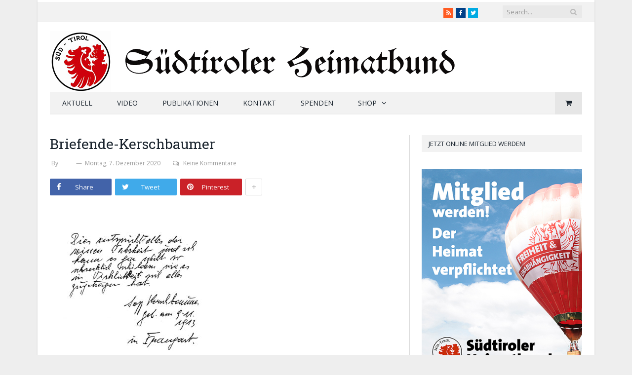

--- FILE ---
content_type: text/html; charset=UTF-8
request_url: https://www.suedtiroler-freiheitskampf.net/gedenken-an-sepp-kerschbaumer/briefende-kerschbaumer/
body_size: 16222
content:

<!DOCTYPE html>

<!--[if IE 8]> <html class="ie ie8" lang="de"> <![endif]-->
<!--[if IE 9]> <html class="ie ie9" lang="de"> <![endif]-->
<!--[if gt IE 9]><!--> <html lang="de"> <!--<![endif]-->

<head>


<meta charset="UTF-8" />
<title>Briefende-Kerschbaumer &#8226; Südtiroler Heimatbund</title>

<meta http-equiv="X-UA-Compatible" content="IE=edge" />
<link rel="pingback" href="https://www.suedtiroler-freiheitskampf.net/wp/xmlrpc.php" />
	
<link rel="shortcut icon" href="https://www.suedtiroler-freiheitskampf.net/wp/wp-content/uploads/2013/07/logo_shb_350.jpg" />	

<link rel="apple-touch-icon-precomposed" href="https://www.suedtiroler-freiheitskampf.net/wp/wp-content/uploads/2014/03/LOGO_Web_Heimatbund.png" />
	
<meta name='robots' content='index, follow, max-image-preview:large, max-snippet:-1, max-video-preview:-1' />
<script>window._wca = window._wca || [];</script>

	<!-- This site is optimized with the Yoast SEO plugin v26.8 - https://yoast.com/product/yoast-seo-wordpress/ -->
	<link rel="canonical" href="https://www.suedtiroler-freiheitskampf.net/gedenken-an-sepp-kerschbaumer/briefende-kerschbaumer/" />
	<meta property="og:locale" content="de_DE" />
	<meta property="og:type" content="article" />
	<meta property="og:title" content="Briefende-Kerschbaumer &#8226; Südtiroler Heimatbund" />
	<meta property="og:url" content="https://www.suedtiroler-freiheitskampf.net/gedenken-an-sepp-kerschbaumer/briefende-kerschbaumer/" />
	<meta property="og:site_name" content="Südtiroler Heimatbund" />
	<meta property="article:publisher" content="https://www.facebook.com/suedtirolerheimatbund" />
	<meta property="og:image" content="https://www.suedtiroler-freiheitskampf.net/gedenken-an-sepp-kerschbaumer/briefende-kerschbaumer" />
	<meta property="og:image:width" content="1551" />
	<meta property="og:image:height" content="1389" />
	<meta property="og:image:type" content="image/jpeg" />
	<meta name="twitter:card" content="summary_large_image" />
	<script type="application/ld+json" class="yoast-schema-graph">{"@context":"https://schema.org","@graph":[{"@type":"WebPage","@id":"https://www.suedtiroler-freiheitskampf.net/gedenken-an-sepp-kerschbaumer/briefende-kerschbaumer/","url":"https://www.suedtiroler-freiheitskampf.net/gedenken-an-sepp-kerschbaumer/briefende-kerschbaumer/","name":"Briefende-Kerschbaumer &#8226; Südtiroler Heimatbund","isPartOf":{"@id":"https://www.suedtiroler-freiheitskampf.net/#website"},"primaryImageOfPage":{"@id":"https://www.suedtiroler-freiheitskampf.net/gedenken-an-sepp-kerschbaumer/briefende-kerschbaumer/#primaryimage"},"image":{"@id":"https://www.suedtiroler-freiheitskampf.net/gedenken-an-sepp-kerschbaumer/briefende-kerschbaumer/#primaryimage"},"thumbnailUrl":"https://www.suedtiroler-freiheitskampf.net/wp/wp-content/uploads/2020/12/Briefende-Kerschbaumer.jpg","datePublished":"2020-12-07T09:21:19+00:00","breadcrumb":{"@id":"https://www.suedtiroler-freiheitskampf.net/gedenken-an-sepp-kerschbaumer/briefende-kerschbaumer/#breadcrumb"},"inLanguage":"de","potentialAction":[{"@type":"ReadAction","target":["https://www.suedtiroler-freiheitskampf.net/gedenken-an-sepp-kerschbaumer/briefende-kerschbaumer/"]}]},{"@type":"ImageObject","inLanguage":"de","@id":"https://www.suedtiroler-freiheitskampf.net/gedenken-an-sepp-kerschbaumer/briefende-kerschbaumer/#primaryimage","url":"https://www.suedtiroler-freiheitskampf.net/wp/wp-content/uploads/2020/12/Briefende-Kerschbaumer.jpg","contentUrl":"https://www.suedtiroler-freiheitskampf.net/wp/wp-content/uploads/2020/12/Briefende-Kerschbaumer.jpg","width":1551,"height":1389},{"@type":"BreadcrumbList","@id":"https://www.suedtiroler-freiheitskampf.net/gedenken-an-sepp-kerschbaumer/briefende-kerschbaumer/#breadcrumb","itemListElement":[{"@type":"ListItem","position":1,"name":"Home","item":"https://www.suedtiroler-freiheitskampf.net/"},{"@type":"ListItem","position":2,"name":"Gedenken an Sepp Kerschbaumer","item":"https://www.suedtiroler-freiheitskampf.net/gedenken-an-sepp-kerschbaumer/"},{"@type":"ListItem","position":3,"name":"Briefende-Kerschbaumer"}]},{"@type":"WebSite","@id":"https://www.suedtiroler-freiheitskampf.net/#website","url":"https://www.suedtiroler-freiheitskampf.net/","name":"Südtiroler Heimatbund","description":"Südtiroler Freiheitskampf","publisher":{"@id":"https://www.suedtiroler-freiheitskampf.net/#organization"},"potentialAction":[{"@type":"SearchAction","target":{"@type":"EntryPoint","urlTemplate":"https://www.suedtiroler-freiheitskampf.net/?s={search_term_string}"},"query-input":{"@type":"PropertyValueSpecification","valueRequired":true,"valueName":"search_term_string"}}],"inLanguage":"de"},{"@type":"Organization","@id":"https://www.suedtiroler-freiheitskampf.net/#organization","name":"Südtiroler Heimatbund","url":"https://www.suedtiroler-freiheitskampf.net/","logo":{"@type":"ImageObject","inLanguage":"de","@id":"https://www.suedtiroler-freiheitskampf.net/#/schema/logo/image/","url":"https://www.suedtiroler-freiheitskampf.net/wp/wp-content/uploads/2018/12/Südtiroler_Heimatbund.jpg","contentUrl":"https://www.suedtiroler-freiheitskampf.net/wp/wp-content/uploads/2018/12/Südtiroler_Heimatbund.jpg","width":350,"height":350,"caption":"Südtiroler Heimatbund"},"image":{"@id":"https://www.suedtiroler-freiheitskampf.net/#/schema/logo/image/"},"sameAs":["https://www.facebook.com/suedtirolerheimatbund"]}]}</script>
	<!-- / Yoast SEO plugin. -->


<link rel='dns-prefetch' href='//stats.wp.com' />
<link rel='dns-prefetch' href='//fonts.googleapis.com' />
<link rel='preconnect' href='//c0.wp.com' />
<link rel="alternate" type="application/rss+xml" title="Südtiroler Heimatbund &raquo; Feed" href="https://www.suedtiroler-freiheitskampf.net/feed/" />
<link rel="alternate" type="application/rss+xml" title="Südtiroler Heimatbund &raquo; Kommentar-Feed" href="https://www.suedtiroler-freiheitskampf.net/comments/feed/" />
<link rel="alternate" type="application/rss+xml" title="Südtiroler Heimatbund &raquo; Briefende-Kerschbaumer-Kommentar-Feed" href="https://www.suedtiroler-freiheitskampf.net/gedenken-an-sepp-kerschbaumer/briefende-kerschbaumer/feed/" />
<link rel="alternate" title="oEmbed (JSON)" type="application/json+oembed" href="https://www.suedtiroler-freiheitskampf.net/wp-json/oembed/1.0/embed?url=https%3A%2F%2Fwww.suedtiroler-freiheitskampf.net%2Fgedenken-an-sepp-kerschbaumer%2Fbriefende-kerschbaumer%2F" />
<link rel="alternate" title="oEmbed (XML)" type="text/xml+oembed" href="https://www.suedtiroler-freiheitskampf.net/wp-json/oembed/1.0/embed?url=https%3A%2F%2Fwww.suedtiroler-freiheitskampf.net%2Fgedenken-an-sepp-kerschbaumer%2Fbriefende-kerschbaumer%2F&#038;format=xml" />
<style id='wp-img-auto-sizes-contain-inline-css' type='text/css'>
img:is([sizes=auto i],[sizes^="auto," i]){contain-intrinsic-size:3000px 1500px}
/*# sourceURL=wp-img-auto-sizes-contain-inline-css */
</style>
<link rel='stylesheet' id='validate-engine-css-css' href='https://www.suedtiroler-freiheitskampf.net/wp/wp-content/plugins/wysija-newsletters/css/validationEngine.jquery.css?ver=2.22' type='text/css' media='all' />
<style id='wp-emoji-styles-inline-css' type='text/css'>

	img.wp-smiley, img.emoji {
		display: inline !important;
		border: none !important;
		box-shadow: none !important;
		height: 1em !important;
		width: 1em !important;
		margin: 0 0.07em !important;
		vertical-align: -0.1em !important;
		background: none !important;
		padding: 0 !important;
	}
/*# sourceURL=wp-emoji-styles-inline-css */
</style>
<link rel='stylesheet' id='wp-block-library-css' href='https://c0.wp.com/c/6.9/wp-includes/css/dist/block-library/style.min.css' type='text/css' media='all' />
<style id='global-styles-inline-css' type='text/css'>
:root{--wp--preset--aspect-ratio--square: 1;--wp--preset--aspect-ratio--4-3: 4/3;--wp--preset--aspect-ratio--3-4: 3/4;--wp--preset--aspect-ratio--3-2: 3/2;--wp--preset--aspect-ratio--2-3: 2/3;--wp--preset--aspect-ratio--16-9: 16/9;--wp--preset--aspect-ratio--9-16: 9/16;--wp--preset--color--black: #000000;--wp--preset--color--cyan-bluish-gray: #abb8c3;--wp--preset--color--white: #ffffff;--wp--preset--color--pale-pink: #f78da7;--wp--preset--color--vivid-red: #cf2e2e;--wp--preset--color--luminous-vivid-orange: #ff6900;--wp--preset--color--luminous-vivid-amber: #fcb900;--wp--preset--color--light-green-cyan: #7bdcb5;--wp--preset--color--vivid-green-cyan: #00d084;--wp--preset--color--pale-cyan-blue: #8ed1fc;--wp--preset--color--vivid-cyan-blue: #0693e3;--wp--preset--color--vivid-purple: #9b51e0;--wp--preset--gradient--vivid-cyan-blue-to-vivid-purple: linear-gradient(135deg,rgb(6,147,227) 0%,rgb(155,81,224) 100%);--wp--preset--gradient--light-green-cyan-to-vivid-green-cyan: linear-gradient(135deg,rgb(122,220,180) 0%,rgb(0,208,130) 100%);--wp--preset--gradient--luminous-vivid-amber-to-luminous-vivid-orange: linear-gradient(135deg,rgb(252,185,0) 0%,rgb(255,105,0) 100%);--wp--preset--gradient--luminous-vivid-orange-to-vivid-red: linear-gradient(135deg,rgb(255,105,0) 0%,rgb(207,46,46) 100%);--wp--preset--gradient--very-light-gray-to-cyan-bluish-gray: linear-gradient(135deg,rgb(238,238,238) 0%,rgb(169,184,195) 100%);--wp--preset--gradient--cool-to-warm-spectrum: linear-gradient(135deg,rgb(74,234,220) 0%,rgb(151,120,209) 20%,rgb(207,42,186) 40%,rgb(238,44,130) 60%,rgb(251,105,98) 80%,rgb(254,248,76) 100%);--wp--preset--gradient--blush-light-purple: linear-gradient(135deg,rgb(255,206,236) 0%,rgb(152,150,240) 100%);--wp--preset--gradient--blush-bordeaux: linear-gradient(135deg,rgb(254,205,165) 0%,rgb(254,45,45) 50%,rgb(107,0,62) 100%);--wp--preset--gradient--luminous-dusk: linear-gradient(135deg,rgb(255,203,112) 0%,rgb(199,81,192) 50%,rgb(65,88,208) 100%);--wp--preset--gradient--pale-ocean: linear-gradient(135deg,rgb(255,245,203) 0%,rgb(182,227,212) 50%,rgb(51,167,181) 100%);--wp--preset--gradient--electric-grass: linear-gradient(135deg,rgb(202,248,128) 0%,rgb(113,206,126) 100%);--wp--preset--gradient--midnight: linear-gradient(135deg,rgb(2,3,129) 0%,rgb(40,116,252) 100%);--wp--preset--font-size--small: 13px;--wp--preset--font-size--medium: 20px;--wp--preset--font-size--large: 36px;--wp--preset--font-size--x-large: 42px;--wp--preset--spacing--20: 0.44rem;--wp--preset--spacing--30: 0.67rem;--wp--preset--spacing--40: 1rem;--wp--preset--spacing--50: 1.5rem;--wp--preset--spacing--60: 2.25rem;--wp--preset--spacing--70: 3.38rem;--wp--preset--spacing--80: 5.06rem;--wp--preset--shadow--natural: 6px 6px 9px rgba(0, 0, 0, 0.2);--wp--preset--shadow--deep: 12px 12px 50px rgba(0, 0, 0, 0.4);--wp--preset--shadow--sharp: 6px 6px 0px rgba(0, 0, 0, 0.2);--wp--preset--shadow--outlined: 6px 6px 0px -3px rgb(255, 255, 255), 6px 6px rgb(0, 0, 0);--wp--preset--shadow--crisp: 6px 6px 0px rgb(0, 0, 0);}:where(.is-layout-flex){gap: 0.5em;}:where(.is-layout-grid){gap: 0.5em;}body .is-layout-flex{display: flex;}.is-layout-flex{flex-wrap: wrap;align-items: center;}.is-layout-flex > :is(*, div){margin: 0;}body .is-layout-grid{display: grid;}.is-layout-grid > :is(*, div){margin: 0;}:where(.wp-block-columns.is-layout-flex){gap: 2em;}:where(.wp-block-columns.is-layout-grid){gap: 2em;}:where(.wp-block-post-template.is-layout-flex){gap: 1.25em;}:where(.wp-block-post-template.is-layout-grid){gap: 1.25em;}.has-black-color{color: var(--wp--preset--color--black) !important;}.has-cyan-bluish-gray-color{color: var(--wp--preset--color--cyan-bluish-gray) !important;}.has-white-color{color: var(--wp--preset--color--white) !important;}.has-pale-pink-color{color: var(--wp--preset--color--pale-pink) !important;}.has-vivid-red-color{color: var(--wp--preset--color--vivid-red) !important;}.has-luminous-vivid-orange-color{color: var(--wp--preset--color--luminous-vivid-orange) !important;}.has-luminous-vivid-amber-color{color: var(--wp--preset--color--luminous-vivid-amber) !important;}.has-light-green-cyan-color{color: var(--wp--preset--color--light-green-cyan) !important;}.has-vivid-green-cyan-color{color: var(--wp--preset--color--vivid-green-cyan) !important;}.has-pale-cyan-blue-color{color: var(--wp--preset--color--pale-cyan-blue) !important;}.has-vivid-cyan-blue-color{color: var(--wp--preset--color--vivid-cyan-blue) !important;}.has-vivid-purple-color{color: var(--wp--preset--color--vivid-purple) !important;}.has-black-background-color{background-color: var(--wp--preset--color--black) !important;}.has-cyan-bluish-gray-background-color{background-color: var(--wp--preset--color--cyan-bluish-gray) !important;}.has-white-background-color{background-color: var(--wp--preset--color--white) !important;}.has-pale-pink-background-color{background-color: var(--wp--preset--color--pale-pink) !important;}.has-vivid-red-background-color{background-color: var(--wp--preset--color--vivid-red) !important;}.has-luminous-vivid-orange-background-color{background-color: var(--wp--preset--color--luminous-vivid-orange) !important;}.has-luminous-vivid-amber-background-color{background-color: var(--wp--preset--color--luminous-vivid-amber) !important;}.has-light-green-cyan-background-color{background-color: var(--wp--preset--color--light-green-cyan) !important;}.has-vivid-green-cyan-background-color{background-color: var(--wp--preset--color--vivid-green-cyan) !important;}.has-pale-cyan-blue-background-color{background-color: var(--wp--preset--color--pale-cyan-blue) !important;}.has-vivid-cyan-blue-background-color{background-color: var(--wp--preset--color--vivid-cyan-blue) !important;}.has-vivid-purple-background-color{background-color: var(--wp--preset--color--vivid-purple) !important;}.has-black-border-color{border-color: var(--wp--preset--color--black) !important;}.has-cyan-bluish-gray-border-color{border-color: var(--wp--preset--color--cyan-bluish-gray) !important;}.has-white-border-color{border-color: var(--wp--preset--color--white) !important;}.has-pale-pink-border-color{border-color: var(--wp--preset--color--pale-pink) !important;}.has-vivid-red-border-color{border-color: var(--wp--preset--color--vivid-red) !important;}.has-luminous-vivid-orange-border-color{border-color: var(--wp--preset--color--luminous-vivid-orange) !important;}.has-luminous-vivid-amber-border-color{border-color: var(--wp--preset--color--luminous-vivid-amber) !important;}.has-light-green-cyan-border-color{border-color: var(--wp--preset--color--light-green-cyan) !important;}.has-vivid-green-cyan-border-color{border-color: var(--wp--preset--color--vivid-green-cyan) !important;}.has-pale-cyan-blue-border-color{border-color: var(--wp--preset--color--pale-cyan-blue) !important;}.has-vivid-cyan-blue-border-color{border-color: var(--wp--preset--color--vivid-cyan-blue) !important;}.has-vivid-purple-border-color{border-color: var(--wp--preset--color--vivid-purple) !important;}.has-vivid-cyan-blue-to-vivid-purple-gradient-background{background: var(--wp--preset--gradient--vivid-cyan-blue-to-vivid-purple) !important;}.has-light-green-cyan-to-vivid-green-cyan-gradient-background{background: var(--wp--preset--gradient--light-green-cyan-to-vivid-green-cyan) !important;}.has-luminous-vivid-amber-to-luminous-vivid-orange-gradient-background{background: var(--wp--preset--gradient--luminous-vivid-amber-to-luminous-vivid-orange) !important;}.has-luminous-vivid-orange-to-vivid-red-gradient-background{background: var(--wp--preset--gradient--luminous-vivid-orange-to-vivid-red) !important;}.has-very-light-gray-to-cyan-bluish-gray-gradient-background{background: var(--wp--preset--gradient--very-light-gray-to-cyan-bluish-gray) !important;}.has-cool-to-warm-spectrum-gradient-background{background: var(--wp--preset--gradient--cool-to-warm-spectrum) !important;}.has-blush-light-purple-gradient-background{background: var(--wp--preset--gradient--blush-light-purple) !important;}.has-blush-bordeaux-gradient-background{background: var(--wp--preset--gradient--blush-bordeaux) !important;}.has-luminous-dusk-gradient-background{background: var(--wp--preset--gradient--luminous-dusk) !important;}.has-pale-ocean-gradient-background{background: var(--wp--preset--gradient--pale-ocean) !important;}.has-electric-grass-gradient-background{background: var(--wp--preset--gradient--electric-grass) !important;}.has-midnight-gradient-background{background: var(--wp--preset--gradient--midnight) !important;}.has-small-font-size{font-size: var(--wp--preset--font-size--small) !important;}.has-medium-font-size{font-size: var(--wp--preset--font-size--medium) !important;}.has-large-font-size{font-size: var(--wp--preset--font-size--large) !important;}.has-x-large-font-size{font-size: var(--wp--preset--font-size--x-large) !important;}
/*# sourceURL=global-styles-inline-css */
</style>

<style id='classic-theme-styles-inline-css' type='text/css'>
/*! This file is auto-generated */
.wp-block-button__link{color:#fff;background-color:#32373c;border-radius:9999px;box-shadow:none;text-decoration:none;padding:calc(.667em + 2px) calc(1.333em + 2px);font-size:1.125em}.wp-block-file__button{background:#32373c;color:#fff;text-decoration:none}
/*# sourceURL=/wp-includes/css/classic-themes.min.css */
</style>
<link rel='stylesheet' id='dashicons-css' href='https://c0.wp.com/c/6.9/wp-includes/css/dashicons.min.css' type='text/css' media='all' />
<link rel='stylesheet' id='admin-bar-css' href='https://c0.wp.com/c/6.9/wp-includes/css/admin-bar.min.css' type='text/css' media='all' />
<style id='admin-bar-inline-css' type='text/css'>

    /* Hide CanvasJS credits for P404 charts specifically */
    #p404RedirectChart .canvasjs-chart-credit {
        display: none !important;
    }
    
    #p404RedirectChart canvas {
        border-radius: 6px;
    }

    .p404-redirect-adminbar-weekly-title {
        font-weight: bold;
        font-size: 14px;
        color: #fff;
        margin-bottom: 6px;
    }

    #wpadminbar #wp-admin-bar-p404_free_top_button .ab-icon:before {
        content: "\f103";
        color: #dc3545;
        top: 3px;
    }
    
    #wp-admin-bar-p404_free_top_button .ab-item {
        min-width: 80px !important;
        padding: 0px !important;
    }
    
    /* Ensure proper positioning and z-index for P404 dropdown */
    .p404-redirect-adminbar-dropdown-wrap { 
        min-width: 0; 
        padding: 0;
        position: static !important;
    }
    
    #wpadminbar #wp-admin-bar-p404_free_top_button_dropdown {
        position: static !important;
    }
    
    #wpadminbar #wp-admin-bar-p404_free_top_button_dropdown .ab-item {
        padding: 0 !important;
        margin: 0 !important;
    }
    
    .p404-redirect-dropdown-container {
        min-width: 340px;
        padding: 18px 18px 12px 18px;
        background: #23282d !important;
        color: #fff;
        border-radius: 12px;
        box-shadow: 0 8px 32px rgba(0,0,0,0.25);
        margin-top: 10px;
        position: relative !important;
        z-index: 999999 !important;
        display: block !important;
        border: 1px solid #444;
    }
    
    /* Ensure P404 dropdown appears on hover */
    #wpadminbar #wp-admin-bar-p404_free_top_button .p404-redirect-dropdown-container { 
        display: none !important;
    }
    
    #wpadminbar #wp-admin-bar-p404_free_top_button:hover .p404-redirect-dropdown-container { 
        display: block !important;
    }
    
    #wpadminbar #wp-admin-bar-p404_free_top_button:hover #wp-admin-bar-p404_free_top_button_dropdown .p404-redirect-dropdown-container {
        display: block !important;
    }
    
    .p404-redirect-card {
        background: #2c3338;
        border-radius: 8px;
        padding: 18px 18px 12px 18px;
        box-shadow: 0 2px 8px rgba(0,0,0,0.07);
        display: flex;
        flex-direction: column;
        align-items: flex-start;
        border: 1px solid #444;
    }
    
    .p404-redirect-btn {
        display: inline-block;
        background: #dc3545;
        color: #fff !important;
        font-weight: bold;
        padding: 5px 22px;
        border-radius: 8px;
        text-decoration: none;
        font-size: 17px;
        transition: background 0.2s, box-shadow 0.2s;
        margin-top: 8px;
        box-shadow: 0 2px 8px rgba(220,53,69,0.15);
        text-align: center;
        line-height: 1.6;
    }
    
    .p404-redirect-btn:hover {
        background: #c82333;
        color: #fff !important;
        box-shadow: 0 4px 16px rgba(220,53,69,0.25);
    }
    
    /* Prevent conflicts with other admin bar dropdowns */
    #wpadminbar .ab-top-menu > li:hover > .ab-item,
    #wpadminbar .ab-top-menu > li.hover > .ab-item {
        z-index: auto;
    }
    
    #wpadminbar #wp-admin-bar-p404_free_top_button:hover > .ab-item {
        z-index: 999998 !important;
    }
    
/*# sourceURL=admin-bar-inline-css */
</style>
<link rel='stylesheet' id='contact-form-7-css' href='https://www.suedtiroler-freiheitskampf.net/wp/wp-content/plugins/contact-form-7/includes/css/styles.css?ver=6.1.4' type='text/css' media='all' />
<link rel='stylesheet' id='woocommerce-layout-css' href='https://c0.wp.com/p/woocommerce/10.4.3/assets/css/woocommerce-layout.css' type='text/css' media='all' />
<style id='woocommerce-layout-inline-css' type='text/css'>

	.infinite-scroll .woocommerce-pagination {
		display: none;
	}
/*# sourceURL=woocommerce-layout-inline-css */
</style>
<link rel='stylesheet' id='woocommerce-smallscreen-css' href='https://c0.wp.com/p/woocommerce/10.4.3/assets/css/woocommerce-smallscreen.css' type='text/css' media='only screen and (max-width: 799px)' />
<link rel='stylesheet' id='woocommerce-general-css' href='https://c0.wp.com/p/woocommerce/10.4.3/assets/css/woocommerce.css' type='text/css' media='all' />
<style id='woocommerce-inline-inline-css' type='text/css'>
.woocommerce form .form-row .required { visibility: visible; }
/*# sourceURL=woocommerce-inline-inline-css */
</style>
<link rel='stylesheet' id='smartmag-fonts-css' href='https://fonts.googleapis.com/css?family=Open+Sans%3A400%2C400Italic%2C600%2C700%7CRoboto+Slab%7CMerriweather%3A300italic&#038;subset' type='text/css' media='all' />
<link rel='stylesheet' id='smartmag-core-css' href='https://www.suedtiroler-freiheitskampf.net/wp/wp-content/themes/smart-mag/style.css?ver=3.4.0' type='text/css' media='all' />
<link rel='stylesheet' id='pretty-photo-css' href='https://www.suedtiroler-freiheitskampf.net/wp/wp-content/themes/smart-mag/css/prettyPhoto.css?ver=3.4.0' type='text/css' media='all' />
<link rel='stylesheet' id='smartmag-font-awesome-css' href='https://www.suedtiroler-freiheitskampf.net/wp/wp-content/themes/smart-mag/css/fontawesome/css/font-awesome.min.css?ver=3.4.0' type='text/css' media='all' />
<link rel='stylesheet' id='smartmag-woocommerce-css' href='https://www.suedtiroler-freiheitskampf.net/wp/wp-content/themes/smart-mag/css/woocommerce.css?ver=6.9' type='text/css' media='all' />
<link rel='stylesheet' id='smartmag-skin-css' href='https://www.suedtiroler-freiheitskampf.net/wp/wp-content/themes/smart-mag/css/skin-light.css?ver=6.9' type='text/css' media='all' />
<style id='smartmag-skin-inline-css' type='text/css'>
::selection { background: #ffffff; }

::-moz-selection { background: #ffffff; }

.top-bar, .post-content .modern-quote, .mobile-head { border-top-color: #ffffff; }

.main-color,
.trending-ticker .heading,
.nav-light .menu > li:hover > a,
.nav-light .menu > .current-menu-item > a,
.nav-light .menu > .current-menu-parent > a,
.nav-light .menu li li:hover,
.nav-light .menu li li.current-menu-item,
.nav-light .mega-menu .sub-nav li:hover,
.nav-light .menu .sub-nav li.current-menu-item,
.nav-light .menu li li:hover > a,
.nav-light .menu li li.current-menu-item > a,
.nav-light .mega-menu .sub-nav li:hover > a,
.nav-light .menu .sub-nav li.current-menu-item > a,
.nav-light-search .active .search-icon,
.nav-light-search .search-icon:hover,
.breadcrumbs .location,
.gallery-title,
.section-head.prominent,
.recentcomments .url,
.block.posts .fa-angle-right,
.news-focus .section-head,
.focus-grid .section-head,
.post-meta-b .posted-by a,
.post-content a,
.main-stars,
.main-stars span:before,
.related-posts .section-head,
.comments-list .bypostauthor .comment-author a,
.error-page .text-404,
a.bbp-author-name { color: #ffffff; }

.navigation .menu > li:hover > a,
.navigation .menu > .current-menu-item > a,
.navigation .menu > .current-menu-parent > a,
.navigation .menu > .current-menu-ancestor > a,
.block-head,
.tabbed .tabs-list .active a,
.comment-content .reply,
.sc-tabs .active a,
.nav-dark-b { border-bottom-color: #ffffff; }

.main-featured .cat,
.main-featured .pages .flex-active,
.main-pagination .current,
.main-pagination a:hover,
.block-head .heading,
.cat-title,
.post .read-more a,
.rate-number .progress,
.listing-meta .rate-number .progress,
.review-box .overall,
.review-box .bar,
.post-pagination > span,
.button,
.sc-button-default:hover,
.drop-caps { background: #ffffff; }

.nav-search .search-icon:hover,
.nav-search .active .search-icon { border-color: #ffffff; }

.modal-header .modal-title,
.highlights h2:before,
.post-header .post-title:before,
.review-box .heading,
.main-heading,
.page-title,
.entry-title,
div.bbp-template-notice,
div.indicator-hint,
div.bbp-template-notice.info,
.post-content .wpcf7-not-valid-tip { border-left-color: #ffffff; }

.mobile-head { border-top-color: #ffffff; }

body.woocommerce .main-wrap .button,
body.woocommerce-page .main-wrap .button,
.woocommerce.widget .button,
.woocommerce #respond input#submit,
body.woocommerce .main-wrap .button:hover,
body.woocommerce .main-wrap .button:active,
body.woocommerce-page .main-wrap .button:hover,
body.woocommerce-page .main-wrap .button:active,
.woocommerce.widget .button:active,
.woocommerce.widget .button:hover,
.woocommerce #respond input#submit:hover,
.woocommerce #respond input#submit:active,
.woocommerce ul.products .add_to_cart_button.added:after,
.woocommerce span.onsale,
.woocommerce-page span.onsale,
.woocommerce .widget_price_filter .ui-slider .ui-slider-range,
.shopping-cart .counter,
.navigation .menu .cart-widget .button,
.woocommerce .widget_layered_nav ul li.chosen a,
.woocommerce-page .widget_layered_nav ul li.chosen a { background: #ffffff; }

.woocommerce .woocommerce-message,
.woocommerce .woocommerce-error,
.woocommerce .woocommerce-info,
.woocommerce-page .woocommerce-message,
.woocommerce-page .woocommerce-error,
.woocommerce-page .woocommerce-info,
.woocommerce .related > h2,
.woocommerce-page .related > h2,
.woocommerce .checkout h3,
.woocommerce-account .post-content h2,
.woocommerce-checkout .post-content h2,
.woocommerce-account form > h3,
.cross-sells h2,
.upsells h2,
.woocommerce ul.products li.product h3:before,
.woocommerce ul.products li.product .woocommerce-loop-product__title:before,
.woocommerce-page ul.products li.product h3:before { border-left-color: #ffffff; }

.woocommerce .widget_price_filter .ui-slider .ui-slider-handle { border-color: #ffffff; }

.woocommerce div.product .woocommerce-tabs ul.tabs li.active a { border-bottom-color: #ffffff; }

.woocommerce form .form-row .required,
.woocommerce-page form .form-row .required,
.woocommerce .product .price ins,
.woocommerce-page .product .price ins,
.woocommerce ul.products li.product .amount,
.woocommerce div.product p.price,
.cart_totals .order-total .amount,
.woocommerce .star-rating:before,
.woocommerce-page .star-rating:before,
.woocommerce .products .star-rating,
.woocommerce #reviews .meta > strong,
.woocommerce .comment-form-rating .stars a,
.woocommerce .star-rating span { color: #ffffff; }

.post-content a { color: #000000; }

.main-featured { background-color: #19232d; background-image: none;; }


.cat-2, 
.cat-title.cat-2,
.block-head.cat-text-2 .heading { 
	background: #dd3333;
}

.block-head.cat-text-2 {
	border-color: #dd3333;
}
				
.cat-text-2, .section-head.cat-text-2 { color: #dd3333; }
				 

.navigation .menu > .menu-cat-2:hover > a, .navigation .menu > .menu-cat-2.current-menu-item > a, .navigation .menu > .menu-cat-2.current-menu-parent > a {
	border-bottom-color: #dd3333;
}


.cat-16, 
.cat-title.cat-16,
.block-head.cat-text-16 .heading { 
	background: #1e73be;
}

.block-head.cat-text-16 {
	border-color: #1e73be;
}
				
.cat-text-16, .section-head.cat-text-16 { color: #1e73be; }
				 

.navigation .menu > .menu-cat-16:hover > a, .navigation .menu > .menu-cat-16.current-menu-item > a, .navigation .menu > .menu-cat-16.current-menu-parent > a {
	border-bottom-color: #1e73be;
}


.cat-19, 
.cat-title.cat-19,
.block-head.cat-text-19 .heading { 
	background: #8224e3;
}

.block-head.cat-text-19 {
	border-color: #8224e3;
}
				
.cat-text-19, .section-head.cat-text-19 { color: #8224e3; }
				 

.navigation .menu > .menu-cat-19:hover > a, .navigation .menu > .menu-cat-19.current-menu-item > a, .navigation .menu > .menu-cat-19.current-menu-parent > a {
	border-bottom-color: #8224e3;
}


.cat-9, 
.cat-title.cat-9,
.block-head.cat-text-9 .heading { 
	background: #ffffff;
}

.block-head.cat-text-9 {
	border-color: #ffffff;
}
				
.cat-text-9, .section-head.cat-text-9 { color: #ffffff; }
				 

.navigation .menu > .menu-cat-9:hover > a, .navigation .menu > .menu-cat-9.current-menu-item > a, .navigation .menu > .menu-cat-9.current-menu-parent > a {
	border-bottom-color: #ffffff;
}


.cat-17, 
.cat-title.cat-17,
.block-head.cat-text-17 .heading { 
	background: #eeee22;
}

.block-head.cat-text-17 {
	border-color: #eeee22;
}
				
.cat-text-17, .section-head.cat-text-17 { color: #eeee22; }
				 

.navigation .menu > .menu-cat-17:hover > a, .navigation .menu > .menu-cat-17.current-menu-item > a, .navigation .menu > .menu-cat-17.current-menu-parent > a {
	border-bottom-color: #eeee22;
}


.cat-59, 
.cat-title.cat-59,
.block-head.cat-text-59 .heading { 
	background: #dd3333;
}

.block-head.cat-text-59 {
	border-color: #dd3333;
}
				
.cat-text-59, .section-head.cat-text-59 { color: #dd3333; }
				 

.navigation .menu > .menu-cat-59:hover > a, .navigation .menu > .menu-cat-59.current-menu-item > a, .navigation .menu > .menu-cat-59.current-menu-parent > a {
	border-bottom-color: #dd3333;
}



/*# sourceURL=smartmag-skin-inline-css */
</style>
<script type="text/javascript" src="https://c0.wp.com/c/6.9/wp-includes/js/jquery/jquery.min.js" id="jquery-core-js"></script>
<script type="text/javascript" src="https://c0.wp.com/c/6.9/wp-includes/js/jquery/jquery-migrate.min.js" id="jquery-migrate-js"></script>
<script type="text/javascript" src="//www.suedtiroler-freiheitskampf.net/wp/wp-content/plugins/revslider/sr6/assets/js/rbtools.min.js?ver=6.7.5" async id="tp-tools-js"></script>
<script type="text/javascript" src="//www.suedtiroler-freiheitskampf.net/wp/wp-content/plugins/revslider/sr6/assets/js/rs6.min.js?ver=6.7.9" async id="revmin-js"></script>
<script type="text/javascript" src="https://c0.wp.com/p/woocommerce/10.4.3/assets/js/jquery-blockui/jquery.blockUI.min.js" id="wc-jquery-blockui-js" defer="defer" data-wp-strategy="defer"></script>
<script type="text/javascript" id="wc-add-to-cart-js-extra">
/* <![CDATA[ */
var wc_add_to_cart_params = {"ajax_url":"/wp/wp-admin/admin-ajax.php","wc_ajax_url":"/?wc-ajax=%%endpoint%%","i18n_view_cart":"View cart","cart_url":"https://www.suedtiroler-freiheitskampf.net/warenkorb/","is_cart":"","cart_redirect_after_add":"no"};
//# sourceURL=wc-add-to-cart-js-extra
/* ]]> */
</script>
<script type="text/javascript" src="https://c0.wp.com/p/woocommerce/10.4.3/assets/js/frontend/add-to-cart.min.js" id="wc-add-to-cart-js" defer="defer" data-wp-strategy="defer"></script>
<script type="text/javascript" src="https://c0.wp.com/p/woocommerce/10.4.3/assets/js/js-cookie/js.cookie.min.js" id="wc-js-cookie-js" defer="defer" data-wp-strategy="defer"></script>
<script type="text/javascript" id="woocommerce-js-extra">
/* <![CDATA[ */
var woocommerce_params = {"ajax_url":"/wp/wp-admin/admin-ajax.php","wc_ajax_url":"/?wc-ajax=%%endpoint%%","i18n_password_show":"Show password","i18n_password_hide":"Hide password"};
//# sourceURL=woocommerce-js-extra
/* ]]> */
</script>
<script type="text/javascript" src="https://c0.wp.com/p/woocommerce/10.4.3/assets/js/frontend/woocommerce.min.js" id="woocommerce-js" defer="defer" data-wp-strategy="defer"></script>
<script type="text/javascript" src="https://www.suedtiroler-freiheitskampf.net/wp/wp-content/plugins/wp-retina-2x/app/picturefill.min.js?ver=1765876444" id="wr2x-picturefill-js-js"></script>
<script type="text/javascript" src="https://stats.wp.com/s-202604.js" id="woocommerce-analytics-js" defer="defer" data-wp-strategy="defer"></script>
<script type="text/javascript" src="https://www.suedtiroler-freiheitskampf.net/wp/wp-content/themes/smart-mag/js/jquery.prettyPhoto.js?ver=6.9" id="pretty-photo-smartmag-js"></script>
<link rel="https://api.w.org/" href="https://www.suedtiroler-freiheitskampf.net/wp-json/" /><link rel="alternate" title="JSON" type="application/json" href="https://www.suedtiroler-freiheitskampf.net/wp-json/wp/v2/media/16958" /><link rel="EditURI" type="application/rsd+xml" title="RSD" href="https://www.suedtiroler-freiheitskampf.net/wp/xmlrpc.php?rsd" />
<meta name="generator" content="WordPress 6.9" />
<meta name="generator" content="WooCommerce 10.4.3" />
<link rel='shortlink' href='https://www.suedtiroler-freiheitskampf.net/?p=16958' />
	<noscript><style>.woocommerce-product-gallery{ opacity: 1 !important; }</style></noscript>
	<style type="text/css">.recentcomments a{display:inline !important;padding:0 !important;margin:0 !important;}</style><meta name="generator" content="Powered by Slider Revolution 6.7.9 - responsive, Mobile-Friendly Slider Plugin for WordPress with comfortable drag and drop interface." />
<script>function setREVStartSize(e){
			//window.requestAnimationFrame(function() {
				window.RSIW = window.RSIW===undefined ? window.innerWidth : window.RSIW;
				window.RSIH = window.RSIH===undefined ? window.innerHeight : window.RSIH;
				try {
					var pw = document.getElementById(e.c).parentNode.offsetWidth,
						newh;
					pw = pw===0 || isNaN(pw) || (e.l=="fullwidth" || e.layout=="fullwidth") ? window.RSIW : pw;
					e.tabw = e.tabw===undefined ? 0 : parseInt(e.tabw);
					e.thumbw = e.thumbw===undefined ? 0 : parseInt(e.thumbw);
					e.tabh = e.tabh===undefined ? 0 : parseInt(e.tabh);
					e.thumbh = e.thumbh===undefined ? 0 : parseInt(e.thumbh);
					e.tabhide = e.tabhide===undefined ? 0 : parseInt(e.tabhide);
					e.thumbhide = e.thumbhide===undefined ? 0 : parseInt(e.thumbhide);
					e.mh = e.mh===undefined || e.mh=="" || e.mh==="auto" ? 0 : parseInt(e.mh,0);
					if(e.layout==="fullscreen" || e.l==="fullscreen")
						newh = Math.max(e.mh,window.RSIH);
					else{
						e.gw = Array.isArray(e.gw) ? e.gw : [e.gw];
						for (var i in e.rl) if (e.gw[i]===undefined || e.gw[i]===0) e.gw[i] = e.gw[i-1];
						e.gh = e.el===undefined || e.el==="" || (Array.isArray(e.el) && e.el.length==0)? e.gh : e.el;
						e.gh = Array.isArray(e.gh) ? e.gh : [e.gh];
						for (var i in e.rl) if (e.gh[i]===undefined || e.gh[i]===0) e.gh[i] = e.gh[i-1];
											
						var nl = new Array(e.rl.length),
							ix = 0,
							sl;
						e.tabw = e.tabhide>=pw ? 0 : e.tabw;
						e.thumbw = e.thumbhide>=pw ? 0 : e.thumbw;
						e.tabh = e.tabhide>=pw ? 0 : e.tabh;
						e.thumbh = e.thumbhide>=pw ? 0 : e.thumbh;
						for (var i in e.rl) nl[i] = e.rl[i]<window.RSIW ? 0 : e.rl[i];
						sl = nl[0];
						for (var i in nl) if (sl>nl[i] && nl[i]>0) { sl = nl[i]; ix=i;}
						var m = pw>(e.gw[ix]+e.tabw+e.thumbw) ? 1 : (pw-(e.tabw+e.thumbw)) / (e.gw[ix]);
						newh =  (e.gh[ix] * m) + (e.tabh + e.thumbh);
					}
					var el = document.getElementById(e.c);
					if (el!==null && el) el.style.height = newh+"px";
					el = document.getElementById(e.c+"_wrapper");
					if (el!==null && el) {
						el.style.height = newh+"px";
						el.style.display = "block";
					}
				} catch(e){
					console.log("Failure at Presize of Slider:" + e)
				}
			//});
		  };</script>
	
<!--[if lt IE 9]>
<script src="https://www.suedtiroler-freiheitskampf.net/wp/wp-content/themes/smart-mag/js/html5.js" type="text/javascript"></script>
<![endif]-->


<script>
document.querySelector('head').innerHTML += '<style class="bunyad-img-effects-css">.main img, .main-footer img { opacity: 0; }</style>';
</script>
	

<link rel='stylesheet' id='wc-blocks-style-css' href='https://c0.wp.com/p/woocommerce/10.4.3/assets/client/blocks/wc-blocks.css' type='text/css' media='all' />
<link rel='stylesheet' id='rs-plugin-settings-css' href='//www.suedtiroler-freiheitskampf.net/wp/wp-content/plugins/revslider/sr6/assets/css/rs6.css?ver=6.7.9' type='text/css' media='all' />
<style id='rs-plugin-settings-inline-css' type='text/css'>
#rs-demo-id {}
/*# sourceURL=rs-plugin-settings-inline-css */
</style>
</head>


<body class="attachment wp-singular attachment-template-default single single-attachment postid-16958 attachmentid-16958 attachment-jpeg wp-theme-smart-mag theme-smart-mag page-builder woocommerce-no-js right-sidebar boxed post-layout-modern img-effects has-nav-dark has-head-default">

<div class="main-wrap">

	
	
	<div class="top-bar">

		<div class="wrap">
			<section class="top-bar-content cf">
			
							
				
									
					
		<div class="search">
			<form role="search" action="https://www.suedtiroler-freiheitskampf.net/" method="get">
				<input type="text" name="s" class="query live-search-query" value="" placeholder="Search..."/>
				<button class="search-button" type="submit"><i class="fa fa-search"></i></button>
			</form>
		</div> <!-- .search -->					
				
							<div class="textwidget"><ul class="social-icons cf">
	<li><a href="/?feed=rss2" class="icon fa fa-rss" title="RSS"><span class="visuallyhidden">RSS</span></a></li>
	<li><a href="http://facebook.com/suedtirolerheimatbund" class="icon fa fa-facebook" title="Facebook"><span class="visuallyhidden">Facebook</span></a></li>
	<li><a href="http://twitter.com/heimatbund" class="icon fa fa-twitter" title="Twitter"><span class="visuallyhidden">Twitter</span></a></li>
</ul></div>
						
			</section>
		</div>
		
	</div>
	
	<div id="main-head" class="main-head">
		
		<div class="wrap">
			
			
			<header class="default">
			
				<div class="title">
							<a href="https://www.suedtiroler-freiheitskampf.net/" title="Südtiroler Heimatbund" rel="home">
		
														
								
				<img src="https://www.suedtiroler-freiheitskampf.net/wp/wp-content/uploads/2014/02/LOGO_Web_Heimatbund2.jpg" class="logo-image" alt="Südtiroler Heimatbund" />
					 
						
		</a>				</div>
				
									
					<div class="right">
										</div>
					
								
			</header>
				
							
				
<div class="main-nav">
	<div class="navigation-wrap cf">
	
		<nav class="navigation cf nav-dark">
		
			<div class>
			
				<div class="mobile" data-type="off-canvas" data-search="1">
					<a href="#" class="selected">
						<span class="text">Navigate</span><span class="current"></span> <i class="hamburger fa fa-bars"></i>
					</a>
				</div>
				
				<div class="menu-startseite-container"><ul id="menu-startseite" class="menu"><li id="menu-item-658" class="menu-item menu-item-type-taxonomy menu-item-object-category menu-cat-2 menu-item-658"><a href="https://www.suedtiroler-freiheitskampf.net/category/heimatbund-aktuell/">Aktuell</a></li>
<li id="menu-item-661" class="menu-item menu-item-type-taxonomy menu-item-object-category menu-cat-16 menu-item-661"><a href="https://www.suedtiroler-freiheitskampf.net/category/online-videos/">Video</a></li>
<li id="menu-item-662" class="menu-item menu-item-type-taxonomy menu-item-object-category menu-cat-17 menu-item-662"><a href="https://www.suedtiroler-freiheitskampf.net/category/publikationen/">Publikationen</a></li>
<li id="menu-item-672" class="menu-item menu-item-type-post_type menu-item-object-page menu-item-672"><a href="https://www.suedtiroler-freiheitskampf.net/kontakt/">Kontakt</a></li>
<li id="menu-item-1104" class="menu-item menu-item-type-post_type menu-item-object-page menu-item-1104"><a href="https://www.suedtiroler-freiheitskampf.net/spenden/">Spenden</a></li>
<li id="menu-item-754" class="menu-item menu-item-type-custom menu-item-object-custom menu-item-has-children menu-item-754"><a href="https://www.suedtiroler-freiheitskampf.net/shop/">Shop</a>
<ul class="sub-menu">
	<li id="menu-item-749" class="menu-item menu-item-type-post_type menu-item-object-page menu-item-749"><a href="https://www.suedtiroler-freiheitskampf.net/mein-konto/">Mein Benutzerkonto</a></li>
	<li id="menu-item-750" class="menu-item menu-item-type-post_type menu-item-object-page menu-item-750"><a href="https://www.suedtiroler-freiheitskampf.net/kasse/">Bezahlvorgang/ Zahlungsweisen</a></li>
	<li id="menu-item-751" class="menu-item menu-item-type-post_type menu-item-object-page menu-item-751"><a href="https://www.suedtiroler-freiheitskampf.net/warenkorb/">Warenkorb</a></li>
</ul>
</li>
        	<li class="shopping-cart menu-item menu-item-type-custom menu-item-object-custom">
        				
			<a href="https://www.suedtiroler-freiheitskampf.net/warenkorb/" class="cart-link"><i class="fa fa-shopping-cart"></i>
				<span class="counter">0</span>
				<span class="text">Shopping Cart</span></a>
		
		        		<div class="mega-menu cart-widget widget_shopping_cart"><h2 class="widgettitle"> </h2><div class="widget_shopping_cart_content"></div></div>	
        	</li>
        </ul></div>				
						
			</div>
			
		</nav>
	
				
	</div>
</div>				
							
		</div>
		
				
	</div>	


<div class="main wrap cf">

		
	<div class="row">
	
		<div class="col-8 main-content">
		
				
				
<article id="post-16958" class="post-16958 attachment type-attachment status-inherit">
	
	<header class="post-header-b cf">
	
		<div class="category cf">
					</div>
	
		<div class="heading cf">
				
			<h1 class="post-title">
			Briefende-Kerschbaumer			</h1>
		
		</div>

		<div class="post-meta-b cf">
		
			<span class="author-img"></span>
			
			<span class="posted-by">By 
				<a href="https://www.suedtiroler-freiheitskampf.net/author/wp_admin/" title="Beiträge von SHB" rel="author">SHB</a>			</span>
			 
			<span class="posted-on">
				<time class="post-date" datetime="2020-12-07T10:21:19+01:00">Montag, 7. Dezember 2020</time>
			</span>
			
			<a href="https://www.suedtiroler-freiheitskampf.net/gedenken-an-sepp-kerschbaumer/briefende-kerschbaumer/#respond" class="comments"><i class="fa fa-comments-o"></i>Keine Kommentare</a>
				
		</div>	
	
	
	
	<div class="post-share-b cf">
		
				
			<a href="http://www.facebook.com/sharer.php?u=https%3A%2F%2Fwww.suedtiroler-freiheitskampf.net%2Fgedenken-an-sepp-kerschbaumer%2Fbriefende-kerschbaumer%2F" class="cf service facebook" target="_blank">
				<i class="fa fa-facebook"></i>
				<span class="label">Share</span>
			</a>
				
				
			<a href="https://twitter.com/intent/tweet?url=https%3A%2F%2Fwww.suedtiroler-freiheitskampf.net%2Fgedenken-an-sepp-kerschbaumer%2Fbriefende-kerschbaumer%2F&#038;text=Briefende-Kerschbaumer" class="cf service twitter" target="_blank">
				<i class="fa fa-twitter"></i>
				<span class="label">Tweet</span>
			</a>
				
				
			<a href="http://pinterest.com/pin/create/button/?url=https%3A%2F%2Fwww.suedtiroler-freiheitskampf.net%2Fgedenken-an-sepp-kerschbaumer%2Fbriefende-kerschbaumer%2F&#038;media=" class="cf service pinterest" target="_blank">
				<i class="fa fa-pinterest"></i>
				<span class="label">Pinterest</span>
			</a>
				
				
			<a href="http://www.linkedin.com/shareArticle?mini=true&#038;url=https%3A%2F%2Fwww.suedtiroler-freiheitskampf.net%2Fgedenken-an-sepp-kerschbaumer%2Fbriefende-kerschbaumer%2F" class="cf service linkedin" target="_blank">
				<i class="fa fa-linkedin"></i>
				<span class="label">LinkedIn</span>
			</a>
				
				
			<a href="http://www.tumblr.com/share/link?url=https%3A%2F%2Fwww.suedtiroler-freiheitskampf.net%2Fgedenken-an-sepp-kerschbaumer%2Fbriefende-kerschbaumer%2F&#038;name=Briefende-Kerschbaumer" class="cf service tumblr" target="_blank">
				<i class="fa fa-tumblr"></i>
				<span class="label">Tumblr</span>
			</a>
				
				
			<a href="mailto:?subject=Briefende-Kerschbaumer&#038;body=https%3A%2F%2Fwww.suedtiroler-freiheitskampf.net%2Fgedenken-an-sepp-kerschbaumer%2Fbriefende-kerschbaumer%2F" class="cf service email" target="_blank">
				<i class="fa fa-envelope-o"></i>
				<span class="label">Email</span>
			</a>
				
				
					<a href="#" class="show-more">+</a>
				
	</div>
	
	
	
	<div class="featured">
				
					
			<a href="" title="Briefende-Kerschbaumer">
			
						
								
									
								
										
			</a>
							
						
			</div>		
	</header><!-- .post-header -->

	

	<div class="post-content post-dynamic">
	
				
				
		<p class="attachment"><a href='https://www.suedtiroler-freiheitskampf.net/wp/wp-content/uploads/2020/12/Briefende-Kerschbaumer.jpg'><img fetchpriority="high" decoding="async" width="300" height="269" src="https://www.suedtiroler-freiheitskampf.net/wp/wp-content/uploads/2020/12/Briefende-Kerschbaumer-300x269.jpg" class="attachment-medium size-medium" alt="" srcset="https://www.suedtiroler-freiheitskampf.net/wp/wp-content/uploads/2020/12/Briefende-Kerschbaumer-300x269.jpg 300w, https://www.suedtiroler-freiheitskampf.net/wp/wp-content/uploads/2020/12/Briefende-Kerschbaumer-1024x917.jpg 1024w, https://www.suedtiroler-freiheitskampf.net/wp/wp-content/uploads/2020/12/Briefende-Kerschbaumer-600x537.jpg 600w, https://www.suedtiroler-freiheitskampf.net/wp/wp-content/uploads/2020/12/Briefende-Kerschbaumer-1536x1376.jpg 1536w, https://www.suedtiroler-freiheitskampf.net/wp/wp-content/uploads/2020/12/Briefende-Kerschbaumer.jpg 1551w" sizes="(max-width: 300px) 100vw, 300px" /></a></p>
		
		
		
				
				
	</div><!-- .post-content -->
		
	
	
	
	<div class="post-share">
		<span class="text">Share.</span>
		
		<span class="share-links">

			<a href="https://twitter.com/intent/tweet?url=https%3A%2F%2Fwww.suedtiroler-freiheitskampf.net%2Fgedenken-an-sepp-kerschbaumer%2Fbriefende-kerschbaumer%2F&text=Briefende-Kerschbaumer" 
				class="fa fa-twitter" title="Tweet It" target="_blank">
					<span class="visuallyhidden">Twitter</span></a>
				
			<a href="http://www.facebook.com/sharer.php?u=https%3A%2F%2Fwww.suedtiroler-freiheitskampf.net%2Fgedenken-an-sepp-kerschbaumer%2Fbriefende-kerschbaumer%2F" class="fa fa-facebook" title="Share on Facebook" target="_blank">
				<span class="visuallyhidden">Facebook</span></a>
				
			<a href="http://pinterest.com/pin/create/button/?url=https%3A%2F%2Fwww.suedtiroler-freiheitskampf.net%2Fgedenken-an-sepp-kerschbaumer%2Fbriefende-kerschbaumer%2F&amp;media=" class="fa fa-pinterest"
				title="Share on Pinterest" target="_blank">
				<span class="visuallyhidden">Pinterest</span></a>
				
			<a href="http://www.linkedin.com/shareArticle?mini=true&amp;url=https%3A%2F%2Fwww.suedtiroler-freiheitskampf.net%2Fgedenken-an-sepp-kerschbaumer%2Fbriefende-kerschbaumer%2F" class="fa fa-linkedin" title="Share on LinkedIn" target="_blank">
				<span class="visuallyhidden">LinkedIn</span></a>
				
			<a href="http://www.tumblr.com/share/link?url=https%3A%2F%2Fwww.suedtiroler-freiheitskampf.net%2Fgedenken-an-sepp-kerschbaumer%2Fbriefende-kerschbaumer%2F&amp;name=Briefende-Kerschbaumer" class="fa fa-tumblr"
				title="Share on Tumblr" target="_blank">
				<span class="visuallyhidden">Tumblr</span></a>
				
			<a href="mailto:?subject=Briefende-Kerschbaumer&amp;body=https%3A%2F%2Fwww.suedtiroler-freiheitskampf.net%2Fgedenken-an-sepp-kerschbaumer%2Fbriefende-kerschbaumer%2F" class="fa fa-envelope-o"
				title="Share via Email">
				<span class="visuallyhidden">Email</span></a>
			
		</span>
	</div>
	
		
</article>




	
	<section class="related-posts">
		<h3 class="section-head"><span class="color">Related</span> Posts</h3> 
		<ul class="highlights-box three-col related-posts">
		
				
			<li class="highlights column one-third">
				
				<article>
						
					<a href="https://www.suedtiroler-freiheitskampf.net/roland-riz-hat-die-politische-bedeutung-des-widerstandes-verschwiegen/" title="Roland Riz hat die politische Bedeutung des Widerstandes verschwiegen" class="image-link">
						<img width="214" height="140" src="https://www.suedtiroler-freiheitskampf.net/wp/wp-content/uploads/2021/11/2021-11-21_Sepp-Mitterhofer-in-Haft-214x140.jpg" class="image wp-post-image" alt="" title="Roland Riz hat die politische Bedeutung des Widerstandes verschwiegen" decoding="async" />	
											</a>
					
								<div class="cf listing-meta meta above">
					
				<time datetime="2026-01-13T22:20:19+01:00" class="meta-item">Dienstag, 13. Januar 2026</time><span class="meta-item comments"><a href="https://www.suedtiroler-freiheitskampf.net/roland-riz-hat-die-politische-bedeutung-des-widerstandes-verschwiegen/#respond"><i class="fa fa-comments-o"></i> 0</a></span>					
			</div>
							
					<h2><a href="https://www.suedtiroler-freiheitskampf.net/roland-riz-hat-die-politische-bedeutung-des-widerstandes-verschwiegen/" title="Roland Riz hat die politische Bedeutung des Widerstandes verschwiegen">Roland Riz hat die politische Bedeutung des Widerstandes verschwiegen</a></h2>
					
										
				</article>
			</li>
			
				
			<li class="highlights column one-third">
				
				<article>
						
					<a href="https://www.suedtiroler-freiheitskampf.net/suedtiroler-heimatbund-warnt-bei-den-olympischen-spielen-die-identitaet-nicht-vergessen/" title="Südtiroler Heimatbund warnt: Bei den Olympischen Spielen die Identität nicht vergessen" class="image-link">
						<img width="214" height="140" src="https://www.suedtiroler-freiheitskampf.net/wp/wp-content/uploads/2026/01/unnamed-214x140.jpg" class="image wp-post-image" alt="" title="Südtiroler Heimatbund warnt: Bei den Olympischen Spielen die Identität nicht vergessen" decoding="async" loading="lazy" />	
											</a>
					
								<div class="cf listing-meta meta above">
					
				<time datetime="2026-01-09T23:08:48+01:00" class="meta-item">Freitag, 9. Januar 2026</time><span class="meta-item comments"><a href="https://www.suedtiroler-freiheitskampf.net/suedtiroler-heimatbund-warnt-bei-den-olympischen-spielen-die-identitaet-nicht-vergessen/#respond"><i class="fa fa-comments-o"></i> 0</a></span>					
			</div>
							
					<h2><a href="https://www.suedtiroler-freiheitskampf.net/suedtiroler-heimatbund-warnt-bei-den-olympischen-spielen-die-identitaet-nicht-vergessen/" title="Südtiroler Heimatbund warnt: Bei den Olympischen Spielen die Identität nicht vergessen">Südtiroler Heimatbund warnt: Bei den Olympischen Spielen die Identität nicht vergessen</a></h2>
					
										
				</article>
			</li>
			
				
			<li class="highlights column one-third">
				
				<article>
						
					<a href="https://www.suedtiroler-freiheitskampf.net/trauer-um-freiheitskaempfer-claudius-molling/" title="Trauer um Freiheitskämpfer Claudius Molling" class="image-link">
						<img width="214" height="140" src="https://www.suedtiroler-freiheitskampf.net/wp/wp-content/uploads/2026/01/Claudius-Molling-214x140.jpg" class="image wp-post-image" alt="" title="Trauer um Freiheitskämpfer Claudius Molling" decoding="async" loading="lazy" />	
											</a>
					
								<div class="cf listing-meta meta above">
					
				<time datetime="2026-01-07T21:02:16+01:00" class="meta-item">Mittwoch, 7. Januar 2026</time><span class="meta-item comments"><a href="https://www.suedtiroler-freiheitskampf.net/trauer-um-freiheitskaempfer-claudius-molling/#respond"><i class="fa fa-comments-o"></i> 0</a></span>					
			</div>
							
					<h2><a href="https://www.suedtiroler-freiheitskampf.net/trauer-um-freiheitskaempfer-claudius-molling/" title="Trauer um Freiheitskämpfer Claudius Molling">Trauer um Freiheitskämpfer Claudius Molling</a></h2>
					
										
				</article>
			</li>
			
				</ul>
	</section>

	
				<div class="comments">
				
	
	<div id="comments">

		
	
		<div id="respond" class="comment-respond">
		<h3 id="reply-title" class="comment-reply-title"><span class="section-head">Leave A Reply</span> <small><a rel="nofollow" id="cancel-comment-reply-link" href="/gedenken-an-sepp-kerschbaumer/briefende-kerschbaumer/#respond" style="display:none;">Cancel Reply</a></small></h3><form action="https://www.suedtiroler-freiheitskampf.net/wp/wp-comments-post.php" method="post" id="commentform" class="comment-form">
			<p>
				<textarea name="comment" id="comment" cols="45" rows="8" aria-required="true" placeholder="Your Comment"></textarea>
			</p>
			<p>
				<input name="author" id="author" type="text" size="30" aria-required="true" placeholder="Your Name" value="" />
			</p>

			<p>
				<input name="email" id="email" type="text" size="30" aria-required="true" placeholder="Your Email" value="" />
			</p>
		

			<p>
				<input name="url" id="url" type="text" size="30" placeholder="Your Website" value="" />
			</p>
		

		<p class="comment-form-cookies-consent">
			<input id="wp-comment-cookies-consent" name="wp-comment-cookies-consent" type="checkbox" value="yes" />
			<label for="wp-comment-cookies-consent">Meinen Namen, meine E-Mail-Adresse und meine Website in diesem Browser für die nächste Kommentierung speichern.
			</label>
		</p>
<p class="form-submit"><input name="submit" type="submit" id="comment-submit" class="submit" value="Post Comment" /> <input type='hidden' name='comment_post_ID' value='16958' id='comment_post_ID' />
<input type='hidden' name='comment_parent' id='comment_parent' value='0' />
</p><p style="display: none;"><input type="hidden" id="akismet_comment_nonce" name="akismet_comment_nonce" value="edb29e2306" /></p><p style="display: none !important;" class="akismet-fields-container" data-prefix="ak_"><label>&#916;<textarea name="ak_hp_textarea" cols="45" rows="8" maxlength="100"></textarea></label><input type="hidden" id="ak_js_1" name="ak_js" value="6"/><script>document.getElementById( "ak_js_1" ).setAttribute( "value", ( new Date() ).getTime() );</script></p></form>	</div><!-- #respond -->
	
	</div><!-- #comments -->
				</div>
	
				
		</div>
		
		
			
		
		
		<aside class="col-4 sidebar">
		
					<div class="">
			
				<ul>
				
				<li id="media_image-2" class="widget widget_media_image"><h3 class="widgettitle">Jetzt online Mitglied werden!</h3><a href="https://wp.me/P4A29C-G0"><img width="400" height="591" src="https://www.suedtiroler-freiheitskampf.net/wp/wp-content/uploads/2017/02/Mitgliedwerden_400.jpg" class="image wp-image-2603 alignnone attachment-full size-full" alt="" style="max-width: 100%; height: auto;" decoding="async" loading="lazy" srcset="https://www.suedtiroler-freiheitskampf.net/wp/wp-content/uploads/2017/02/Mitgliedwerden_400.jpg 400w, https://www.suedtiroler-freiheitskampf.net/wp/wp-content/uploads/2017/02/Mitgliedwerden_400-203x300.jpg 203w" sizes="auto, (max-width: 400px) 100vw, 400px" /></a></li>
	
			<li id="bunyad-tabbed-recent-widget-2" class="widget tabbed">	
			<ul class="tabs-list">
			
								
				<li class="active">
					<a href="#" data-tab="1">Leserbriefe</a>
				</li>
				
								
			</ul>
			
			<div class="tabs-data">
									
				<ul class="tab-posts active posts-list" id="recent-tab-1">
				
								
						
					<li>
					
						<a href="https://www.suedtiroler-freiheitskampf.net/replik-zu-leopold-steurer-tageszeitung-02-10-18-opfer-der-freiheit/"><img width="110" height="96" src="https://www.suedtiroler-freiheitskampf.net/wp/wp-content/uploads/2017/01/Roland-Lang-110x96.jpg" class="attachment-post-thumbnail size-post-thumbnail wp-post-image" alt="" title="Replik zu Leopold Steurer Tageszeitung 02.10.18:    „Opfer der Freiheit“?" decoding="async" loading="lazy" srcset="https://www.suedtiroler-freiheitskampf.net/wp/wp-content/uploads/2017/01/Roland-Lang-110x96.jpg 110w, https://www.suedtiroler-freiheitskampf.net/wp/wp-content/uploads/2017/01/Roland-Lang-110x96@2x.jpg 220w" sizes="auto, (max-width: 110px) 100vw, 110px" />	
																									
						</a>
						
						<div class="content">
						
										<div class="cf listing-meta meta above">
					
				<time datetime="2018-10-03T11:13:09+01:00" class="meta-item">Mittwoch, 3. Oktober 2018</time><span class="meta-item comments"><a href="https://www.suedtiroler-freiheitskampf.net/replik-zu-leopold-steurer-tageszeitung-02-10-18-opfer-der-freiheit/#respond"><i class="fa fa-comments-o"></i> 0</a></span>					
			</div>
								
							<a href="https://www.suedtiroler-freiheitskampf.net/replik-zu-leopold-steurer-tageszeitung-02-10-18-opfer-der-freiheit/" title="Replik zu Leopold Steurer Tageszeitung 02.10.18:    „Opfer der Freiheit“?">
								Replik zu Leopold Steurer Tageszeitung 02.10.18:    „Opfer der Freiheit“?</a>
								
																									
						</div>
					
					</li>
					
						
					<li>
					
						<a href="https://www.suedtiroler-freiheitskampf.net/bitte-auch-historische-sockel-an-der-talferbruecke-restaurieren/"><img width="110" height="96" src="https://www.suedtiroler-freiheitskampf.net/wp/wp-content/uploads/2018/08/Säule-Talferbr.-1-110x96.jpg" class="attachment-post-thumbnail size-post-thumbnail wp-post-image" alt="" title="Bitte auch historische Sockel an der Talferbrücke restaurieren" decoding="async" loading="lazy" srcset="https://www.suedtiroler-freiheitskampf.net/wp/wp-content/uploads/2018/08/Säule-Talferbr.-1-110x96.jpg 110w, https://www.suedtiroler-freiheitskampf.net/wp/wp-content/uploads/2018/08/Säule-Talferbr.-1-110x96@2x.jpg 220w" sizes="auto, (max-width: 110px) 100vw, 110px" />	
																									
						</a>
						
						<div class="content">
						
										<div class="cf listing-meta meta above">
					
				<time datetime="2018-08-02T10:19:02+01:00" class="meta-item">Donnerstag, 2. August 2018</time><span class="meta-item comments"><a href="https://www.suedtiroler-freiheitskampf.net/bitte-auch-historische-sockel-an-der-talferbruecke-restaurieren/#respond"><i class="fa fa-comments-o"></i> 0</a></span>					
			</div>
								
							<a href="https://www.suedtiroler-freiheitskampf.net/bitte-auch-historische-sockel-an-der-talferbruecke-restaurieren/" title="Bitte auch historische Sockel an der Talferbrücke restaurieren">
								Bitte auch historische Sockel an der Talferbrücke restaurieren</a>
								
																									
						</div>
					
					</li>
					
						
					<li>
					
						<a href="https://www.suedtiroler-freiheitskampf.net/staatsbuergerschaftsverleihung-auf-italienisch/"><img width="110" height="96" src="https://www.suedtiroler-freiheitskampf.net/wp/wp-content/uploads/2018/02/Roland-Lang-XX-110x96.jpg" class="attachment-post-thumbnail size-post-thumbnail wp-post-image" alt="" title="Staatsbürgerschaftsverleihung auf italienisch!" decoding="async" loading="lazy" srcset="https://www.suedtiroler-freiheitskampf.net/wp/wp-content/uploads/2018/02/Roland-Lang-XX-110x96.jpg 110w, https://www.suedtiroler-freiheitskampf.net/wp/wp-content/uploads/2018/02/Roland-Lang-XX-110x96@2x.jpg 220w" sizes="auto, (max-width: 110px) 100vw, 110px" />	
																									
						</a>
						
						<div class="content">
						
										<div class="cf listing-meta meta above">
					
				<time datetime="2018-02-27T23:20:52+01:00" class="meta-item">Dienstag, 27. Februar 2018</time><span class="meta-item comments"><a href="https://www.suedtiroler-freiheitskampf.net/staatsbuergerschaftsverleihung-auf-italienisch/#comments"><i class="fa fa-comments-o"></i> 1</a></span>					
			</div>
								
							<a href="https://www.suedtiroler-freiheitskampf.net/staatsbuergerschaftsverleihung-auf-italienisch/" title="Staatsbürgerschaftsverleihung auf italienisch!">
								Staatsbürgerschaftsverleihung auf italienisch!</a>
								
																									
						</div>
					
					</li>
					
						
					<li>
					
						<a href="https://www.suedtiroler-freiheitskampf.net/leserbrief-gedenkstein-enthuellung-am-22-april-um-15-uhr-auf-dem-tummelplatz/"><img width="110" height="96" src="https://www.suedtiroler-freiheitskampf.net/wp/wp-content/uploads/2017/02/Sepp_Mitterhofer-110x96.jpg" class="attachment-post-thumbnail size-post-thumbnail wp-post-image" alt="" title="Leserbrief: Gedenkstein-Enthüllung am 22. April um 15 Uhr auf dem Tummelplatz" decoding="async" loading="lazy" srcset="https://www.suedtiroler-freiheitskampf.net/wp/wp-content/uploads/2017/02/Sepp_Mitterhofer-110x96.jpg 110w, https://www.suedtiroler-freiheitskampf.net/wp/wp-content/uploads/2017/02/Sepp_Mitterhofer-110x96@2x.jpg 220w" sizes="auto, (max-width: 110px) 100vw, 110px" />	
																									
						</a>
						
						<div class="content">
						
										<div class="cf listing-meta meta above">
					
				<time datetime="2017-04-10T19:46:14+01:00" class="meta-item">Montag, 10. April 2017</time><span class="meta-item comments"><a href="https://www.suedtiroler-freiheitskampf.net/leserbrief-gedenkstein-enthuellung-am-22-april-um-15-uhr-auf-dem-tummelplatz/#comments"><i class="fa fa-comments-o"></i> 1</a></span>					
			</div>
								
							<a href="https://www.suedtiroler-freiheitskampf.net/leserbrief-gedenkstein-enthuellung-am-22-april-um-15-uhr-auf-dem-tummelplatz/" title="Leserbrief: Gedenkstein-Enthüllung am 22. April um 15 Uhr auf dem Tummelplatz">
								Leserbrief: Gedenkstein-Enthüllung am 22. April um 15 Uhr auf dem Tummelplatz</a>
								
																									
						</div>
					
					</li>
					
										
									
				</ul>
							
			</div>
			
			</li>
		
		<li id="wysija-2" class="widget widget_wysija"><h3 class="widgettitle">Anmeldung Newsletter</h3><div class="widget_wysija_cont"><div id="msg-form-wysija-2" class="wysija-msg ajax"></div><form id="form-wysija-2" method="post" action="#wysija" class="widget_wysija">
<p class="wysija-paragraph">
    
    
    	<input type="text" name="wysija[user][email]" class="wysija-input validate[required,custom[email]]" title="E-Mail" placeholder="E-Mail" value="" />
    
    
    
    <span class="abs-req">
        <input type="text" name="wysija[user][abs][email]" class="wysija-input validated[abs][email]" value="" />
    </span>
    
</p>

<input class="wysija-submit wysija-submit-field" type="submit" value="Anmelden!" />

    <input type="hidden" name="form_id" value="1" />
    <input type="hidden" name="action" value="save" />
    <input type="hidden" name="controller" value="subscribers" />
    <input type="hidden" value="1" name="wysija-page" />

    
        <input type="hidden" name="wysija[user_list][list_ids]" value="1" />
    
 </form></div></li>
		
				</ul>
		
			</div>
		
		</aside>
		
		
	</div> <!-- .row -->
		
	
</div> <!-- .main -->


		
	<footer class="main-footer">
	
			<div class="wrap">
		
					<ul class="widgets row cf">
				
		<li class="widget col-4 bunyad-flickr">			<h3 class="widgettitle">Flickr Photos</h3>		
			<div class="flickr-widget">

						
			</div>
		
		</li>		
	<li class="widget col-4 widget_recent_comments"><h3 class="widgettitle">Neueste Kommentare</h3><ul id="recentcomments"><li class="recentcomments"><span class="comment-author-link">Axel Pfeifer</span> bei <a href="https://www.suedtiroler-freiheitskampf.net/historische-namen-bewahren-wenn-schon-faschistische-loeschen/#comment-40115">Historische Namen bewahren – Wenn schon faschistische löschen!</a></li><li class="recentcomments"><span class="comment-author-link">artim</span> bei <a href="https://www.suedtiroler-freiheitskampf.net/frecce-flugspektakel-ueber-bozentragischer-unfall-bestaetigt-befuerchtungen-ueber-gefaehrlichkeit-der-flugakrobatik-der-frecce/#comment-38971">Frecce- Flugspektakel über BozenTragischer Unfall bestätigt Befürchtungen über Gefährlichkeit der Flugakrobatik der Frecce</a></li><li class="recentcomments"><span class="comment-author-link"><a href="http://Hilda.dhaese@gmail.com" class="url" rel="ugc external nofollow">D.Haese Hilda</a></span> bei <a href="https://www.suedtiroler-freiheitskampf.net/fahrrad-von-sepp-kerschbaumer-in-bas-ausstellung/#comment-38967">Fahrrad von Sepp Kerschbaumer in BAS- Ausstellung</a></li><li class="recentcomments"><span class="comment-author-link">Ander</span> bei <a href="https://www.suedtiroler-freiheitskampf.net/recht-auf-deutsche-sprache/#comment-38953">Recht auf deutsche Sprache</a></li><li class="recentcomments"><span class="comment-author-link">Ander</span> bei <a href="https://www.suedtiroler-freiheitskampf.net/euregiofest-in-ala-buergermeister-mit-trikoloreschleife-fehl-am-platz/#comment-38949">Euregiofest in Ala &#8211; Bürgermeister mit Trikoloreschleife fehl am Platz</a></li></ul></li><li class="widget col-4 widget_text"><h3 class="widgettitle">Kontakt</h3>			<div class="textwidget"><b>SÜDTIROLER HEIMATBUND<br></b>
Obmann Roland Lang<br>
Greifensteiner Weg 12<br>
<p>
<b>39018 Terlan</b>
<p>
Mail: info@suedtiroler-freiheitskampf.net
<p>
Tel. 338 30 596 43
</div>
		</li>			</ul>
				
		</div>
	
		
	
			<div class="lower-foot">
			<div class="wrap">
		
						
			<div class="widgets">
							<div class="textwidget"><p>© 2024 • SHB &#8211; Südtiroler Heimatbund • Greifensteiner Weg 12 &#8211; 39018 Terlan • Steuernummer: 94079250216</p>
</div>
					</div>
			
					
			</div>
		</div>		
		
	</footer>
	
</div> <!-- .main-wrap -->


		<script>
			window.RS_MODULES = window.RS_MODULES || {};
			window.RS_MODULES.modules = window.RS_MODULES.modules || {};
			window.RS_MODULES.waiting = window.RS_MODULES.waiting || [];
			window.RS_MODULES.defered = false;
			window.RS_MODULES.moduleWaiting = window.RS_MODULES.moduleWaiting || {};
			window.RS_MODULES.type = 'compiled';
		</script>
		<script type="speculationrules">
{"prefetch":[{"source":"document","where":{"and":[{"href_matches":"/*"},{"not":{"href_matches":["/wp/wp-*.php","/wp/wp-admin/*","/wp/wp-content/uploads/*","/wp/wp-content/*","/wp/wp-content/plugins/*","/wp/wp-content/themes/smart-mag/*","/*\\?(.+)"]}},{"not":{"selector_matches":"a[rel~=\"nofollow\"]"}},{"not":{"selector_matches":".no-prefetch, .no-prefetch a"}}]},"eagerness":"conservative"}]}
</script>
<script type="application/ld+json">{"@context":"http:\/\/schema.org","@type":"Article","headline":"Briefende-Kerschbaumer","url":"https:\/\/www.suedtiroler-freiheitskampf.net\/gedenken-an-sepp-kerschbaumer\/briefende-kerschbaumer\/","image":{"@type":"ImageObject","url":null,"width":null,"height":null},"datePublished":"2020-12-07T10:21:19+01:00","dateModified":"2020-12-07T10:21:19+01:00","author":{"@type":"Person","name":"SHB"},"publisher":{"@type":"Organization","name":"S\u00fcdtiroler Heimatbund","sameAs":"https:\/\/www.suedtiroler-freiheitskampf.net","logo":{"@type":"ImageObject","url":"https:\/\/www.suedtiroler-freiheitskampf.net\/wp\/wp-content\/uploads\/2014\/02\/LOGO_Web_Heimatbund2.jpg"}},"mainEntityOfPage":{"@type":"WebPage","@id":"https:\/\/www.suedtiroler-freiheitskampf.net\/gedenken-an-sepp-kerschbaumer\/briefende-kerschbaumer\/"}}</script>
	<script type='text/javascript'>
		(function () {
			var c = document.body.className;
			c = c.replace(/woocommerce-no-js/, 'woocommerce-js');
			document.body.className = c;
		})();
	</script>
	<script type="text/javascript" src="https://c0.wp.com/c/6.9/wp-includes/js/comment-reply.min.js" id="comment-reply-js" async="async" data-wp-strategy="async" fetchpriority="low"></script>
<script type="text/javascript" src="https://c0.wp.com/c/6.9/wp-includes/js/dist/hooks.min.js" id="wp-hooks-js"></script>
<script type="text/javascript" src="https://c0.wp.com/c/6.9/wp-includes/js/dist/i18n.min.js" id="wp-i18n-js"></script>
<script type="text/javascript" id="wp-i18n-js-after">
/* <![CDATA[ */
wp.i18n.setLocaleData( { 'text direction\u0004ltr': [ 'ltr' ] } );
//# sourceURL=wp-i18n-js-after
/* ]]> */
</script>
<script type="text/javascript" src="https://www.suedtiroler-freiheitskampf.net/wp/wp-content/plugins/contact-form-7/includes/swv/js/index.js?ver=6.1.4" id="swv-js"></script>
<script type="text/javascript" id="contact-form-7-js-translations">
/* <![CDATA[ */
( function( domain, translations ) {
	var localeData = translations.locale_data[ domain ] || translations.locale_data.messages;
	localeData[""].domain = domain;
	wp.i18n.setLocaleData( localeData, domain );
} )( "contact-form-7", {"translation-revision-date":"2025-10-26 03:28:49+0000","generator":"GlotPress\/4.0.3","domain":"messages","locale_data":{"messages":{"":{"domain":"messages","plural-forms":"nplurals=2; plural=n != 1;","lang":"de"},"This contact form is placed in the wrong place.":["Dieses Kontaktformular wurde an der falschen Stelle platziert."],"Error:":["Fehler:"]}},"comment":{"reference":"includes\/js\/index.js"}} );
//# sourceURL=contact-form-7-js-translations
/* ]]> */
</script>
<script type="text/javascript" id="contact-form-7-js-before">
/* <![CDATA[ */
var wpcf7 = {
    "api": {
        "root": "https:\/\/www.suedtiroler-freiheitskampf.net\/wp-json\/",
        "namespace": "contact-form-7\/v1"
    },
    "cached": 1
};
//# sourceURL=contact-form-7-js-before
/* ]]> */
</script>
<script type="text/javascript" src="https://www.suedtiroler-freiheitskampf.net/wp/wp-content/plugins/contact-form-7/includes/js/index.js?ver=6.1.4" id="contact-form-7-js"></script>
<script type="text/javascript" src="https://c0.wp.com/c/6.9/wp-includes/js/dist/vendor/wp-polyfill.min.js" id="wp-polyfill-js"></script>
<script type="text/javascript" src="https://www.suedtiroler-freiheitskampf.net/wp/wp-content/plugins/jetpack/jetpack_vendor/automattic/woocommerce-analytics/build/woocommerce-analytics-client.js?minify=false&amp;ver=75adc3c1e2933e2c8c6a" id="woocommerce-analytics-client-js" defer="defer" data-wp-strategy="defer"></script>
<script type="text/javascript" id="bunyad-theme-js-extra">
/* <![CDATA[ */
var Bunyad = {"ajaxurl":"https://www.suedtiroler-freiheitskampf.net/wp/wp-admin/admin-ajax.php"};
//# sourceURL=bunyad-theme-js-extra
/* ]]> */
</script>
<script type="text/javascript" src="https://www.suedtiroler-freiheitskampf.net/wp/wp-content/themes/smart-mag/js/bunyad-theme.js?ver=3.4.0" id="bunyad-theme-js"></script>
<script type="text/javascript" src="https://www.suedtiroler-freiheitskampf.net/wp/wp-content/themes/smart-mag/js/jquery.flexslider-min.js?ver=3.4.0" id="flex-slider-js"></script>
<script type="text/javascript" src="https://www.suedtiroler-freiheitskampf.net/wp/wp-content/themes/smart-mag/js/jquery.sticky-sidebar.min.js?ver=3.4.0" id="sticky-sidebar-js"></script>
<script type="text/javascript" src="https://c0.wp.com/p/woocommerce/10.4.3/assets/js/sourcebuster/sourcebuster.min.js" id="sourcebuster-js-js"></script>
<script type="text/javascript" id="wc-order-attribution-js-extra">
/* <![CDATA[ */
var wc_order_attribution = {"params":{"lifetime":1.0000000000000000818030539140313095458623138256371021270751953125e-5,"session":30,"base64":false,"ajaxurl":"https://www.suedtiroler-freiheitskampf.net/wp/wp-admin/admin-ajax.php","prefix":"wc_order_attribution_","allowTracking":true},"fields":{"source_type":"current.typ","referrer":"current_add.rf","utm_campaign":"current.cmp","utm_source":"current.src","utm_medium":"current.mdm","utm_content":"current.cnt","utm_id":"current.id","utm_term":"current.trm","utm_source_platform":"current.plt","utm_creative_format":"current.fmt","utm_marketing_tactic":"current.tct","session_entry":"current_add.ep","session_start_time":"current_add.fd","session_pages":"session.pgs","session_count":"udata.vst","user_agent":"udata.uag"}};
//# sourceURL=wc-order-attribution-js-extra
/* ]]> */
</script>
<script type="text/javascript" src="https://c0.wp.com/p/woocommerce/10.4.3/assets/js/frontend/order-attribution.min.js" id="wc-order-attribution-js"></script>
<script type="text/javascript" id="wc-cart-fragments-js-extra">
/* <![CDATA[ */
var wc_cart_fragments_params = {"ajax_url":"/wp/wp-admin/admin-ajax.php","wc_ajax_url":"/?wc-ajax=%%endpoint%%","cart_hash_key":"wc_cart_hash_87beb1522cf8bf1ab3d50fef1af19c7f","fragment_name":"wc_fragments_87beb1522cf8bf1ab3d50fef1af19c7f","request_timeout":"5000"};
//# sourceURL=wc-cart-fragments-js-extra
/* ]]> */
</script>
<script type="text/javascript" src="https://c0.wp.com/p/woocommerce/10.4.3/assets/js/frontend/cart-fragments.min.js" id="wc-cart-fragments-js" defer="defer" data-wp-strategy="defer"></script>
<script defer type="text/javascript" src="https://www.suedtiroler-freiheitskampf.net/wp/wp-content/plugins/akismet/_inc/akismet-frontend.js?ver=1762982057" id="akismet-frontend-js"></script>
<script type="text/javascript" src="https://www.suedtiroler-freiheitskampf.net/wp/wp-content/plugins/wysija-newsletters/js/validate/languages/jquery.validationEngine-de.js?ver=2.22" id="wysija-validator-lang-js"></script>
<script type="text/javascript" src="https://www.suedtiroler-freiheitskampf.net/wp/wp-content/plugins/wysija-newsletters/js/validate/jquery.validationEngine.js?ver=2.22" id="wysija-validator-js"></script>
<script type="text/javascript" id="wysija-front-subscribers-js-extra">
/* <![CDATA[ */
var wysijaAJAX = {"action":"wysija_ajax","controller":"subscribers","ajaxurl":"https://www.suedtiroler-freiheitskampf.net/wp/wp-admin/admin-ajax.php","loadingTrans":"Wird geladen...","is_rtl":""};
//# sourceURL=wysija-front-subscribers-js-extra
/* ]]> */
</script>
<script type="text/javascript" src="https://www.suedtiroler-freiheitskampf.net/wp/wp-content/plugins/wysija-newsletters/js/front-subscribers.js?ver=2.22" id="wysija-front-subscribers-js"></script>
<script id="wp-emoji-settings" type="application/json">
{"baseUrl":"https://s.w.org/images/core/emoji/17.0.2/72x72/","ext":".png","svgUrl":"https://s.w.org/images/core/emoji/17.0.2/svg/","svgExt":".svg","source":{"concatemoji":"https://www.suedtiroler-freiheitskampf.net/wp/wp-includes/js/wp-emoji-release.min.js?ver=6.9"}}
</script>
<script type="module">
/* <![CDATA[ */
/*! This file is auto-generated */
const a=JSON.parse(document.getElementById("wp-emoji-settings").textContent),o=(window._wpemojiSettings=a,"wpEmojiSettingsSupports"),s=["flag","emoji"];function i(e){try{var t={supportTests:e,timestamp:(new Date).valueOf()};sessionStorage.setItem(o,JSON.stringify(t))}catch(e){}}function c(e,t,n){e.clearRect(0,0,e.canvas.width,e.canvas.height),e.fillText(t,0,0);t=new Uint32Array(e.getImageData(0,0,e.canvas.width,e.canvas.height).data);e.clearRect(0,0,e.canvas.width,e.canvas.height),e.fillText(n,0,0);const a=new Uint32Array(e.getImageData(0,0,e.canvas.width,e.canvas.height).data);return t.every((e,t)=>e===a[t])}function p(e,t){e.clearRect(0,0,e.canvas.width,e.canvas.height),e.fillText(t,0,0);var n=e.getImageData(16,16,1,1);for(let e=0;e<n.data.length;e++)if(0!==n.data[e])return!1;return!0}function u(e,t,n,a){switch(t){case"flag":return n(e,"\ud83c\udff3\ufe0f\u200d\u26a7\ufe0f","\ud83c\udff3\ufe0f\u200b\u26a7\ufe0f")?!1:!n(e,"\ud83c\udde8\ud83c\uddf6","\ud83c\udde8\u200b\ud83c\uddf6")&&!n(e,"\ud83c\udff4\udb40\udc67\udb40\udc62\udb40\udc65\udb40\udc6e\udb40\udc67\udb40\udc7f","\ud83c\udff4\u200b\udb40\udc67\u200b\udb40\udc62\u200b\udb40\udc65\u200b\udb40\udc6e\u200b\udb40\udc67\u200b\udb40\udc7f");case"emoji":return!a(e,"\ud83e\u1fac8")}return!1}function f(e,t,n,a){let r;const o=(r="undefined"!=typeof WorkerGlobalScope&&self instanceof WorkerGlobalScope?new OffscreenCanvas(300,150):document.createElement("canvas")).getContext("2d",{willReadFrequently:!0}),s=(o.textBaseline="top",o.font="600 32px Arial",{});return e.forEach(e=>{s[e]=t(o,e,n,a)}),s}function r(e){var t=document.createElement("script");t.src=e,t.defer=!0,document.head.appendChild(t)}a.supports={everything:!0,everythingExceptFlag:!0},new Promise(t=>{let n=function(){try{var e=JSON.parse(sessionStorage.getItem(o));if("object"==typeof e&&"number"==typeof e.timestamp&&(new Date).valueOf()<e.timestamp+604800&&"object"==typeof e.supportTests)return e.supportTests}catch(e){}return null}();if(!n){if("undefined"!=typeof Worker&&"undefined"!=typeof OffscreenCanvas&&"undefined"!=typeof URL&&URL.createObjectURL&&"undefined"!=typeof Blob)try{var e="postMessage("+f.toString()+"("+[JSON.stringify(s),u.toString(),c.toString(),p.toString()].join(",")+"));",a=new Blob([e],{type:"text/javascript"});const r=new Worker(URL.createObjectURL(a),{name:"wpTestEmojiSupports"});return void(r.onmessage=e=>{i(n=e.data),r.terminate(),t(n)})}catch(e){}i(n=f(s,u,c,p))}t(n)}).then(e=>{for(const n in e)a.supports[n]=e[n],a.supports.everything=a.supports.everything&&a.supports[n],"flag"!==n&&(a.supports.everythingExceptFlag=a.supports.everythingExceptFlag&&a.supports[n]);var t;a.supports.everythingExceptFlag=a.supports.everythingExceptFlag&&!a.supports.flag,a.supports.everything||((t=a.source||{}).concatemoji?r(t.concatemoji):t.wpemoji&&t.twemoji&&(r(t.twemoji),r(t.wpemoji)))});
//# sourceURL=https://www.suedtiroler-freiheitskampf.net/wp/wp-includes/js/wp-emoji-loader.min.js
/* ]]> */
</script>
wwwww		<script type="text/javascript">
			(function() {
				window.wcAnalytics = window.wcAnalytics || {};
				const wcAnalytics = window.wcAnalytics;

				// Set the assets URL for webpack to find the split assets.
				wcAnalytics.assets_url = 'https://www.suedtiroler-freiheitskampf.net/wp/wp-content/plugins/jetpack/jetpack_vendor/automattic/woocommerce-analytics/src/../build/';

				// Set the REST API tracking endpoint URL.
				wcAnalytics.trackEndpoint = 'https://www.suedtiroler-freiheitskampf.net/wp-json/woocommerce-analytics/v1/track';

				// Set common properties for all events.
				wcAnalytics.commonProps = {"blog_id":67693436,"store_id":"2243a407-61e6-42a0-ad7b-2bd352c68b55","ui":null,"url":"https://www.suedtiroler-freiheitskampf.net","woo_version":"10.4.3","wp_version":"6.9","store_admin":0,"device":"desktop","store_currency":"EUR","timezone":"+01:00","is_guest":1};

				// Set the event queue.
				wcAnalytics.eventQueue = [];

				// Features.
				wcAnalytics.features = {
					ch: false,
					sessionTracking: false,
					proxy: false,
				};

				wcAnalytics.breadcrumbs = ["Heimatbund aktuell","Gedenken an Sepp Kerschbaumer","Briefende-Kerschbaumer"];

				// Page context flags.
				wcAnalytics.pages = {
					isAccountPage: false,
					isCart: false,
				};
			})();
		</script>
		
</body>
</html>